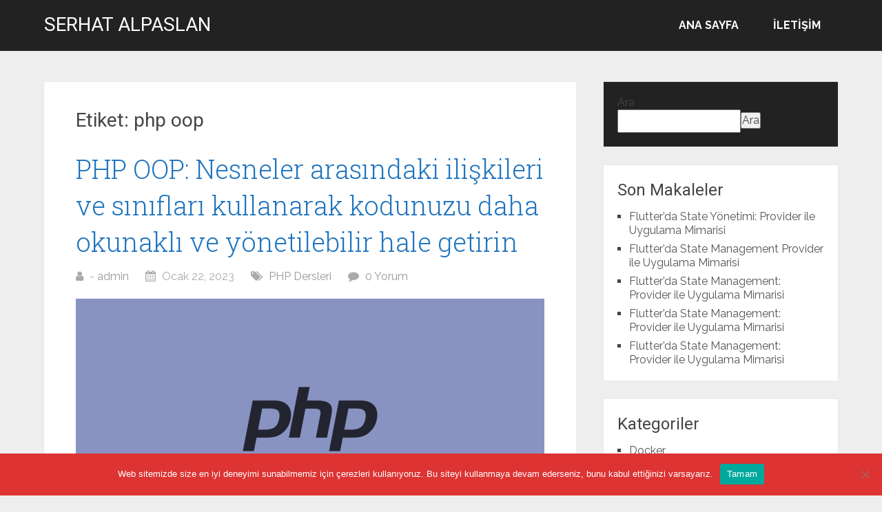

--- FILE ---
content_type: text/html; charset=UTF-8
request_url: https://serhatalpaslan.com/makale/tag/php-oop/
body_size: 14220
content:
<!DOCTYPE html><html lang="tr"><head itemscope="" itemtype="http://schema.org/WebSite"><meta charset="UTF-8"/>
<script>var __ezHttpConsent={setByCat:function(src,tagType,attributes,category,force,customSetScriptFn=null){var setScript=function(){if(force||window.ezTcfConsent[category]){if(typeof customSetScriptFn==='function'){customSetScriptFn();}else{var scriptElement=document.createElement(tagType);scriptElement.src=src;attributes.forEach(function(attr){for(var key in attr){if(attr.hasOwnProperty(key)){scriptElement.setAttribute(key,attr[key]);}}});var firstScript=document.getElementsByTagName(tagType)[0];firstScript.parentNode.insertBefore(scriptElement,firstScript);}}};if(force||(window.ezTcfConsent&&window.ezTcfConsent.loaded)){setScript();}else if(typeof getEzConsentData==="function"){getEzConsentData().then(function(ezTcfConsent){if(ezTcfConsent&&ezTcfConsent.loaded){setScript();}else{console.error("cannot get ez consent data");force=true;setScript();}});}else{force=true;setScript();console.error("getEzConsentData is not a function");}},};</script>
<script>var ezTcfConsent=window.ezTcfConsent?window.ezTcfConsent:{loaded:false,store_info:false,develop_and_improve_services:false,measure_ad_performance:false,measure_content_performance:false,select_basic_ads:false,create_ad_profile:false,select_personalized_ads:false,create_content_profile:false,select_personalized_content:false,understand_audiences:false,use_limited_data_to_select_content:false,};function getEzConsentData(){return new Promise(function(resolve){document.addEventListener("ezConsentEvent",function(event){var ezTcfConsent=event.detail.ezTcfConsent;resolve(ezTcfConsent);});});}</script>
<script>if(typeof _setEzCookies!=='function'){function _setEzCookies(ezConsentData){var cookies=window.ezCookieQueue;for(var i=0;i<cookies.length;i++){var cookie=cookies[i];if(ezConsentData&&ezConsentData.loaded&&ezConsentData[cookie.tcfCategory]){document.cookie=cookie.name+"="+cookie.value;}}}}
window.ezCookieQueue=window.ezCookieQueue||[];if(typeof addEzCookies!=='function'){function addEzCookies(arr){window.ezCookieQueue=[...window.ezCookieQueue,...arr];}}
addEzCookies([]);if(window.ezTcfConsent&&window.ezTcfConsent.loaded){_setEzCookies(window.ezTcfConsent);}else if(typeof getEzConsentData==="function"){getEzConsentData().then(function(ezTcfConsent){if(ezTcfConsent&&ezTcfConsent.loaded){_setEzCookies(window.ezTcfConsent);}else{console.error("cannot get ez consent data");_setEzCookies(window.ezTcfConsent);}});}else{console.error("getEzConsentData is not a function");_setEzCookies(window.ezTcfConsent);}</script>
<script data-ezscrex='false' data-cfasync='false' data-pagespeed-no-defer>var __ez=__ez||{};__ez.stms=Date.now();__ez.evt={};__ez.script={};__ez.ck=__ez.ck||{};__ez.template={};__ez.template.isOrig=true;window.__ezScriptHost="//www.ezojs.com";__ez.queue=__ez.queue||function(){var e=0,i=0,t=[],n=!1,o=[],r=[],s=!0,a=function(e,i,n,o,r,s,a){var l=arguments.length>7&&void 0!==arguments[7]?arguments[7]:window,d=this;this.name=e,this.funcName=i,this.parameters=null===n?null:w(n)?n:[n],this.isBlock=o,this.blockedBy=r,this.deleteWhenComplete=s,this.isError=!1,this.isComplete=!1,this.isInitialized=!1,this.proceedIfError=a,this.fWindow=l,this.isTimeDelay=!1,this.process=function(){f("... func = "+e),d.isInitialized=!0,d.isComplete=!0,f("... func.apply: "+e);var i=d.funcName.split("."),n=null,o=this.fWindow||window;i.length>3||(n=3===i.length?o[i[0]][i[1]][i[2]]:2===i.length?o[i[0]][i[1]]:o[d.funcName]),null!=n&&n.apply(null,this.parameters),!0===d.deleteWhenComplete&&delete t[e],!0===d.isBlock&&(f("----- F'D: "+d.name),m())}},l=function(e,i,t,n,o,r,s){var a=arguments.length>7&&void 0!==arguments[7]?arguments[7]:window,l=this;this.name=e,this.path=i,this.async=o,this.defer=r,this.isBlock=t,this.blockedBy=n,this.isInitialized=!1,this.isError=!1,this.isComplete=!1,this.proceedIfError=s,this.fWindow=a,this.isTimeDelay=!1,this.isPath=function(e){return"/"===e[0]&&"/"!==e[1]},this.getSrc=function(e){return void 0!==window.__ezScriptHost&&this.isPath(e)&&"banger.js"!==this.name?window.__ezScriptHost+e:e},this.process=function(){l.isInitialized=!0,f("... file = "+e);var i=this.fWindow?this.fWindow.document:document,t=i.createElement("script");t.src=this.getSrc(this.path),!0===o?t.async=!0:!0===r&&(t.defer=!0),t.onerror=function(){var e={url:window.location.href,name:l.name,path:l.path,user_agent:window.navigator.userAgent};"undefined"!=typeof _ezaq&&(e.pageview_id=_ezaq.page_view_id);var i=encodeURIComponent(JSON.stringify(e)),t=new XMLHttpRequest;t.open("GET","//g.ezoic.net/ezqlog?d="+i,!0),t.send(),f("----- ERR'D: "+l.name),l.isError=!0,!0===l.isBlock&&m()},t.onreadystatechange=t.onload=function(){var e=t.readyState;f("----- F'D: "+l.name),e&&!/loaded|complete/.test(e)||(l.isComplete=!0,!0===l.isBlock&&m())},i.getElementsByTagName("head")[0].appendChild(t)}},d=function(e,i){this.name=e,this.path="",this.async=!1,this.defer=!1,this.isBlock=!1,this.blockedBy=[],this.isInitialized=!0,this.isError=!1,this.isComplete=i,this.proceedIfError=!1,this.isTimeDelay=!1,this.process=function(){}};function c(e,i,n,s,a,d,c,u,f){var m=new l(e,i,n,s,a,d,c,f);!0===u?o[e]=m:r[e]=m,t[e]=m,h(m)}function h(e){!0!==u(e)&&0!=s&&e.process()}function u(e){if(!0===e.isTimeDelay&&!1===n)return f(e.name+" blocked = TIME DELAY!"),!0;if(w(e.blockedBy))for(var i=0;i<e.blockedBy.length;i++){var o=e.blockedBy[i];if(!1===t.hasOwnProperty(o))return f(e.name+" blocked = "+o),!0;if(!0===e.proceedIfError&&!0===t[o].isError)return!1;if(!1===t[o].isComplete)return f(e.name+" blocked = "+o),!0}return!1}function f(e){var i=window.location.href,t=new RegExp("[?&]ezq=([^&#]*)","i").exec(i);"1"===(t?t[1]:null)&&console.debug(e)}function m(){++e>200||(f("let's go"),p(o),p(r))}function p(e){for(var i in e)if(!1!==e.hasOwnProperty(i)){var t=e[i];!0===t.isComplete||u(t)||!0===t.isInitialized||!0===t.isError?!0===t.isError?f(t.name+": error"):!0===t.isComplete?f(t.name+": complete already"):!0===t.isInitialized&&f(t.name+": initialized already"):t.process()}}function w(e){return"[object Array]"==Object.prototype.toString.call(e)}return window.addEventListener("load",(function(){setTimeout((function(){n=!0,f("TDELAY -----"),m()}),5e3)}),!1),{addFile:c,addFileOnce:function(e,i,n,o,r,s,a,l,d){t[e]||c(e,i,n,o,r,s,a,l,d)},addDelayFile:function(e,i){var n=new l(e,i,!1,[],!1,!1,!0);n.isTimeDelay=!0,f(e+" ...  FILE! TDELAY"),r[e]=n,t[e]=n,h(n)},addFunc:function(e,n,s,l,d,c,u,f,m,p){!0===c&&(e=e+"_"+i++);var w=new a(e,n,s,l,d,u,f,p);!0===m?o[e]=w:r[e]=w,t[e]=w,h(w)},addDelayFunc:function(e,i,n){var o=new a(e,i,n,!1,[],!0,!0);o.isTimeDelay=!0,f(e+" ...  FUNCTION! TDELAY"),r[e]=o,t[e]=o,h(o)},items:t,processAll:m,setallowLoad:function(e){s=e},markLoaded:function(e){if(e&&0!==e.length){if(e in t){var i=t[e];!0===i.isComplete?f(i.name+" "+e+": error loaded duplicate"):(i.isComplete=!0,i.isInitialized=!0)}else t[e]=new d(e,!0);f("markLoaded dummyfile: "+t[e].name)}},logWhatsBlocked:function(){for(var e in t)!1!==t.hasOwnProperty(e)&&u(t[e])}}}();__ez.evt.add=function(e,t,n){e.addEventListener?e.addEventListener(t,n,!1):e.attachEvent?e.attachEvent("on"+t,n):e["on"+t]=n()},__ez.evt.remove=function(e,t,n){e.removeEventListener?e.removeEventListener(t,n,!1):e.detachEvent?e.detachEvent("on"+t,n):delete e["on"+t]};__ez.script.add=function(e){var t=document.createElement("script");t.src=e,t.async=!0,t.type="text/javascript",document.getElementsByTagName("head")[0].appendChild(t)};__ez.dot=__ez.dot||{};__ez.queue.addFileOnce('/detroitchicago/boise.js', '//go.ezodn.com/detroitchicago/boise.js?gcb=195-0&cb=5', true, [], true, false, true, false);__ez.queue.addFileOnce('/parsonsmaize/abilene.js', '//go.ezodn.com/parsonsmaize/abilene.js?gcb=195-0&cb=b20dfef28c', true, [], true, false, true, false);__ez.queue.addFileOnce('/parsonsmaize/mulvane.js', '//go.ezodn.com/parsonsmaize/mulvane.js?gcb=195-0&cb=e75e48eec0', true, ['/parsonsmaize/abilene.js'], true, false, true, false);__ez.queue.addFileOnce('/detroitchicago/birmingham.js', '//go.ezodn.com/detroitchicago/birmingham.js?gcb=195-0&cb=539c47377c', true, ['/parsonsmaize/abilene.js'], true, false, true, false);</script>
<script data-ezscrex="false" type="text/javascript" data-cfasync="false">window._ezaq = Object.assign({"ad_cache_level":0,"adpicker_placement_cnt":0,"ai_placeholder_cache_level":0,"ai_placeholder_placement_cnt":-1,"author":"admin","domain":"serhatalpaslan.com","domain_id":353861,"ezcache_level":0,"ezcache_skip_code":0,"has_bad_image":0,"has_bad_words":0,"is_sitespeed":0,"lt_cache_level":0,"response_size":48051,"response_size_orig":42192,"response_time_orig":0,"template_id":5,"url":"https://serhatalpaslan.com/makale/tag/php-oop/","word_count":0,"worst_bad_word_level":0}, typeof window._ezaq !== "undefined" ? window._ezaq : {});__ez.queue.markLoaded('ezaqBaseReady');</script>
<script type='text/javascript' data-ezscrex='false' data-cfasync='false'>
window.ezAnalyticsStatic = true;
window._ez_send_requests_through_ezoic = true;window.ezWp = true;
function analyticsAddScript(script) {
	var ezDynamic = document.createElement('script');
	ezDynamic.type = 'text/javascript';
	ezDynamic.innerHTML = script;
	document.head.appendChild(ezDynamic);
}
function getCookiesWithPrefix() {
    var allCookies = document.cookie.split(';');
    var cookiesWithPrefix = {};

    for (var i = 0; i < allCookies.length; i++) {
        var cookie = allCookies[i].trim();

        for (var j = 0; j < arguments.length; j++) {
            var prefix = arguments[j];
            if (cookie.indexOf(prefix) === 0) {
                var cookieParts = cookie.split('=');
                var cookieName = cookieParts[0];
                var cookieValue = cookieParts.slice(1).join('=');
                cookiesWithPrefix[cookieName] = decodeURIComponent(cookieValue);
                break; // Once matched, no need to check other prefixes
            }
        }
    }

    return cookiesWithPrefix;
}
function productAnalytics() {
	var d = {"dhh":"//go.ezodn.com","pr":[6],"omd5":"5bc972cedbaa42588b73661c3f3099ca","nar":"risk score"};
	d.u = _ezaq.url;
	d.p = _ezaq.page_view_id;
	d.v = _ezaq.visit_uuid;
	d.ab = _ezaq.ab_test_id;
	d.e = JSON.stringify(_ezaq);
	d.ref = document.referrer;
	d.c = getCookiesWithPrefix('active_template', 'ez', 'lp_');
	if(typeof ez_utmParams !== 'undefined') {
		d.utm = ez_utmParams;
	}

	var dataText = JSON.stringify(d);
	var xhr = new XMLHttpRequest();
	xhr.open('POST','//g.ezoic.net/ezais/analytics?cb=1', true);
	xhr.onload = function () {
		if (xhr.status!=200) {
            return;
		}

        if(document.readyState !== 'loading') {
            analyticsAddScript(xhr.response);
            return;
        }

        var eventFunc = function() {
            if(document.readyState === 'loading') {
                return;
            }
            document.removeEventListener('readystatechange', eventFunc, false);
            analyticsAddScript(xhr.response);
        };

        document.addEventListener('readystatechange', eventFunc, false);
	};
	xhr.setRequestHeader('Content-Type','text/plain');
	xhr.send(dataText);
}
__ez.queue.addFunc("productAnalytics", "productAnalytics", null, true, ['ezaqBaseReady'], false, false, false, true);
</script><base href="https://serhatalpaslan.com/makale/tag/php-oop/"/>
	
	<meta name="viewport" content="width=device-width, initial-scale=1"/>
	<link rel="profile" href="http://gmpg.org/xfn/11"/>
	<link rel="pingback" href="https://serhatalpaslan.com/xmlrpc.php"/>
	<meta name="robots" content="index, follow, max-image-preview:large, max-snippet:-1, max-video-preview:-1"/>

	<!-- This site is optimized with the Yoast SEO plugin v26.7 - https://yoast.com/wordpress/plugins/seo/ -->
	<title>php oop - Serhat ALPASLAN</title>
	<link rel="canonical" href="https://serhatalpaslan.com/makale/tag/php-oop/"/>
	<meta property="og:locale" content="tr_TR"/>
	<meta property="og:type" content="article"/>
	<meta property="og:title" content="php oop - Serhat ALPASLAN"/>
	<meta property="og:url" content="https://serhatalpaslan.com/makale/tag/php-oop/"/>
	<meta property="og:site_name" content="Serhat ALPASLAN"/>
	<meta name="twitter:card" content="summary_large_image"/>
	<script type="application/ld+json" class="yoast-schema-graph">{"@context":"https://schema.org","@graph":[{"@type":"CollectionPage","@id":"https://serhatalpaslan.com/makale/tag/php-oop/","url":"https://serhatalpaslan.com/makale/tag/php-oop/","name":"php oop - Serhat ALPASLAN","isPartOf":{"@id":"https://serhatalpaslan.com/#website"},"primaryImageOfPage":{"@id":"https://serhatalpaslan.com/makale/tag/php-oop/#primaryimage"},"image":{"@id":"https://serhatalpaslan.com/makale/tag/php-oop/#primaryimage"},"thumbnailUrl":"https://i0.wp.com/serhatalpaslan.com/wp-content/uploads/2021/08/PHP.png?fit=1460%2C730&ssl=1","breadcrumb":{"@id":"https://serhatalpaslan.com/makale/tag/php-oop/#breadcrumb"},"inLanguage":"tr"},{"@type":"ImageObject","inLanguage":"tr","@id":"https://serhatalpaslan.com/makale/tag/php-oop/#primaryimage","url":"https://i0.wp.com/serhatalpaslan.com/wp-content/uploads/2021/08/PHP.png?fit=1460%2C730&ssl=1","contentUrl":"https://i0.wp.com/serhatalpaslan.com/wp-content/uploads/2021/08/PHP.png?fit=1460%2C730&ssl=1","width":1460,"height":730,"caption":"PHP"},{"@type":"BreadcrumbList","@id":"https://serhatalpaslan.com/makale/tag/php-oop/#breadcrumb","itemListElement":[{"@type":"ListItem","position":1,"name":"Anasayfa","item":"https://serhatalpaslan.com/"},{"@type":"ListItem","position":2,"name":"php oop"}]},{"@type":"WebSite","@id":"https://serhatalpaslan.com/#website","url":"https://serhatalpaslan.com/","name":"Serhat ALPASLAN","description":"Javascript | NodeJs | Php | Git Dersleri için örnekler ve detaylı anlatımlar","publisher":{"@id":"https://serhatalpaslan.com/#/schema/person/cb7ddf009778c6ca0d9460d4a5bc3067"},"potentialAction":[{"@type":"SearchAction","target":{"@type":"EntryPoint","urlTemplate":"https://serhatalpaslan.com/?s={search_term_string}"},"query-input":{"@type":"PropertyValueSpecification","valueRequired":true,"valueName":"search_term_string"}}],"inLanguage":"tr"},{"@type":["Person","Organization"],"@id":"https://serhatalpaslan.com/#/schema/person/cb7ddf009778c6ca0d9460d4a5bc3067","name":"admin","image":{"@type":"ImageObject","inLanguage":"tr","@id":"https://serhatalpaslan.com/#/schema/person/image/","url":"https://secure.gravatar.com/avatar/ab2b507ce6be9348c7a2092cd44b9182fba25c75eae91b9c55a9e9ebe7257c3b?s=96&d=wavatar&r=g","contentUrl":"https://secure.gravatar.com/avatar/ab2b507ce6be9348c7a2092cd44b9182fba25c75eae91b9c55a9e9ebe7257c3b?s=96&d=wavatar&r=g","caption":"admin"},"logo":{"@id":"https://serhatalpaslan.com/#/schema/person/image/"},"sameAs":["https://serhatalpaslan.com"]}]}</script>
	<!-- / Yoast SEO plugin. -->


<link rel="dns-prefetch" href="//stats.wp.com"/>
<link rel="dns-prefetch" href="//fonts.googleapis.com"/>
<link rel="preconnect" href="//i0.wp.com"/>
<link rel="preconnect" href="//c0.wp.com"/>
<!-- serhatalpaslan.com is managing ads with Advanced Ads 2.0.16 – https://wpadvancedads.com/ --><script id="serha-ready">
			window.advanced_ads_ready=function(e,a){a=a||"complete";var d=function(e){return"interactive"===a?"loading"!==e:"complete"===e};d(document.readyState)?e():document.addEventListener("readystatechange",(function(a){d(a.target.readyState)&&e()}),{once:"interactive"===a})},window.advanced_ads_ready_queue=window.advanced_ads_ready_queue||[];		</script>
		<style id="wp-img-auto-sizes-contain-inline-css" type="text/css">
img:is([sizes=auto i],[sizes^="auto," i]){contain-intrinsic-size:3000px 1500px}
/*# sourceURL=wp-img-auto-sizes-contain-inline-css */
</style>
<style id="wp-emoji-styles-inline-css" type="text/css">

	img.wp-smiley, img.emoji {
		display: inline !important;
		border: none !important;
		box-shadow: none !important;
		height: 1em !important;
		width: 1em !important;
		margin: 0 0.07em !important;
		vertical-align: -0.1em !important;
		background: none !important;
		padding: 0 !important;
	}
/*# sourceURL=wp-emoji-styles-inline-css */
</style>
<style id="wp-block-library-inline-css" type="text/css">
:root{--wp-block-synced-color:#7a00df;--wp-block-synced-color--rgb:122,0,223;--wp-bound-block-color:var(--wp-block-synced-color);--wp-editor-canvas-background:#ddd;--wp-admin-theme-color:#007cba;--wp-admin-theme-color--rgb:0,124,186;--wp-admin-theme-color-darker-10:#006ba1;--wp-admin-theme-color-darker-10--rgb:0,107,160.5;--wp-admin-theme-color-darker-20:#005a87;--wp-admin-theme-color-darker-20--rgb:0,90,135;--wp-admin-border-width-focus:2px}@media (min-resolution:192dpi){:root{--wp-admin-border-width-focus:1.5px}}.wp-element-button{cursor:pointer}:root .has-very-light-gray-background-color{background-color:#eee}:root .has-very-dark-gray-background-color{background-color:#313131}:root .has-very-light-gray-color{color:#eee}:root .has-very-dark-gray-color{color:#313131}:root .has-vivid-green-cyan-to-vivid-cyan-blue-gradient-background{background:linear-gradient(135deg,#00d084,#0693e3)}:root .has-purple-crush-gradient-background{background:linear-gradient(135deg,#34e2e4,#4721fb 50%,#ab1dfe)}:root .has-hazy-dawn-gradient-background{background:linear-gradient(135deg,#faaca8,#dad0ec)}:root .has-subdued-olive-gradient-background{background:linear-gradient(135deg,#fafae1,#67a671)}:root .has-atomic-cream-gradient-background{background:linear-gradient(135deg,#fdd79a,#004a59)}:root .has-nightshade-gradient-background{background:linear-gradient(135deg,#330968,#31cdcf)}:root .has-midnight-gradient-background{background:linear-gradient(135deg,#020381,#2874fc)}:root{--wp--preset--font-size--normal:16px;--wp--preset--font-size--huge:42px}.has-regular-font-size{font-size:1em}.has-larger-font-size{font-size:2.625em}.has-normal-font-size{font-size:var(--wp--preset--font-size--normal)}.has-huge-font-size{font-size:var(--wp--preset--font-size--huge)}.has-text-align-center{text-align:center}.has-text-align-left{text-align:left}.has-text-align-right{text-align:right}.has-fit-text{white-space:nowrap!important}#end-resizable-editor-section{display:none}.aligncenter{clear:both}.items-justified-left{justify-content:flex-start}.items-justified-center{justify-content:center}.items-justified-right{justify-content:flex-end}.items-justified-space-between{justify-content:space-between}.screen-reader-text{border:0;clip-path:inset(50%);height:1px;margin:-1px;overflow:hidden;padding:0;position:absolute;width:1px;word-wrap:normal!important}.screen-reader-text:focus{background-color:#ddd;clip-path:none;color:#444;display:block;font-size:1em;height:auto;left:5px;line-height:normal;padding:15px 23px 14px;text-decoration:none;top:5px;width:auto;z-index:100000}html :where(.has-border-color){border-style:solid}html :where([style*=border-top-color]){border-top-style:solid}html :where([style*=border-right-color]){border-right-style:solid}html :where([style*=border-bottom-color]){border-bottom-style:solid}html :where([style*=border-left-color]){border-left-style:solid}html :where([style*=border-width]){border-style:solid}html :where([style*=border-top-width]){border-top-style:solid}html :where([style*=border-right-width]){border-right-style:solid}html :where([style*=border-bottom-width]){border-bottom-style:solid}html :where([style*=border-left-width]){border-left-style:solid}html :where(img[class*=wp-image-]){height:auto;max-width:100%}:where(figure){margin:0 0 1em}html :where(.is-position-sticky){--wp-admin--admin-bar--position-offset:var(--wp-admin--admin-bar--height,0px)}@media screen and (max-width:600px){html :where(.is-position-sticky){--wp-admin--admin-bar--position-offset:0px}}
/*wp_block_styles_on_demand_placeholder:6969f25bdd2f2*/
/*# sourceURL=wp-block-library-inline-css */
</style>
<style id="classic-theme-styles-inline-css" type="text/css">
/*! This file is auto-generated */
.wp-block-button__link{color:#fff;background-color:#32373c;border-radius:9999px;box-shadow:none;text-decoration:none;padding:calc(.667em + 2px) calc(1.333em + 2px);font-size:1.125em}.wp-block-file__button{background:#32373c;color:#fff;text-decoration:none}
/*# sourceURL=/wp-includes/css/classic-themes.min.css */
</style>
<link rel="stylesheet" id="cookie-notice-front-css" href="https://serhatalpaslan.com/wp-content/plugins/cookie-notice/css/front.min.css?ver=2.5.11" type="text/css" media="all"/>
<link rel="stylesheet" id="codemirror-css" href="https://serhatalpaslan.com/wp-content/plugins/wp-codemirror-block/vendor/codemirror/lib/codemirror.min.css?ver=5.40.5" type="text/css" media="all"/>
<link rel="stylesheet" id="megamenu-css" href="https://serhatalpaslan.com/wp-content/uploads/maxmegamenu/style.css?ver=4e8886" type="text/css" media="all"/>
<link rel="stylesheet" id="dashicons-css" href="https://c0.wp.com/c/6.9/wp-includes/css/dashicons.min.css" type="text/css" media="all"/>
<link rel="stylesheet" id="schema-lite-style-css" href="https://serhatalpaslan.com/wp-content/themes/schema-lite/style.css?ver=6.9" type="text/css" media="all"/>
<style id="schema-lite-style-inline-css" type="text/css">

		#site-header, #navigation.mobile-menu-wrapper { background-image: url(''); }
		.primary-navigation #navigation li:hover > a, #tabber .inside li .meta b,footer .widget li a:hover,.fn a,.reply a,#tabber .inside li div.info .entry-title a:hover, #navigation ul ul a:hover,.single_post a:not(.wp-block-button__link), a:hover, .sidebar.c-4-12 .textwidget a, #site-footer .textwidget a, #commentform a, #tabber .inside li a, .copyrights a:hover, a, .sidebar.c-4-12 a:hover, .top a:hover, footer .tagcloud a:hover, .title a, .related-posts .post:hover .title { color: #1e73be; }

		#navigation ul li.current-menu-item a { color: #1e73be!important; }

		.nav-previous a:hover, .nav-next a:hover, #commentform input#submit, #searchform input[type='submit'], .home_menu_item, .currenttext, .pagination a:hover, .mts-subscribe input[type='submit'], .pagination .current, .woocommerce nav.woocommerce-pagination ul li a:focus, .woocommerce nav.woocommerce-pagination ul li a:hover, .woocommerce nav.woocommerce-pagination ul li span.current, .woocommerce-product-search input[type='submit'], .woocommerce a.button, .woocommerce-page a.button, .woocommerce button.button, .woocommerce-page button.button, .woocommerce input.button, .woocommerce-page input.button, .woocommerce #respond input#submit, .woocommerce-page #respond input#submit, .woocommerce #content input.button, .woocommerce-page #content input.button, .featured-thumbnail .latestPost-review-wrapper.wp-review-show-total, .tagcloud a, .woocommerce nav.woocommerce-pagination ul li span.current, .woocommerce-page nav.woocommerce-pagination ul li span.current, .woocommerce #content nav.woocommerce-pagination ul li span.current, .woocommerce-page #content nav.woocommerce-pagination ul li span.current, .woocommerce nav.woocommerce-pagination ul li a:hover, .woocommerce-page nav.woocommerce-pagination ul li a:hover, .woocommerce #content nav.woocommerce-pagination ul li a:hover, .woocommerce-page #content nav.woocommerce-pagination ul li a:hover, #searchform input[type='submit'], .woocommerce-product-search input[type='submit'] { background-color: #1e73be; }

		.woocommerce nav.woocommerce-pagination ul li span.current, .woocommerce-page nav.woocommerce-pagination ul li span.current, .woocommerce #content nav.woocommerce-pagination ul li span.current, .woocommerce-page #content nav.woocommerce-pagination ul li span.current, .woocommerce nav.woocommerce-pagination ul li a:hover, .woocommerce-page nav.woocommerce-pagination ul li a:hover, .woocommerce #content nav.woocommerce-pagination ul li a:hover, .woocommerce-page #content nav.woocommerce-pagination ul li a:hover, .woocommerce nav.woocommerce-pagination ul li a:focus, .woocommerce-page nav.woocommerce-pagination ul li a:focus, .woocommerce #content nav.woocommerce-pagination ul li a:focus, .woocommerce-page #content nav.woocommerce-pagination ul li a:focus, .pagination .current, .tagcloud a { border-color: #1e73be; }
		.corner { border-color: transparent transparent #1e73be transparent;}

		footer, #commentform input#submit:hover, .featured-thumbnail .latestPost-review-wrapper { background-color: #222222; }
			
/*# sourceURL=schema-lite-style-inline-css */
</style>
<link rel="stylesheet" id="schema-lite-fonts-css" href="https://fonts.googleapis.com/css?family=Roboto%20Slab%3A300%2C400%7CRaleway%3A400%2C500%2C700&amp;subset=latin-ext" type="text/css" media="all"/>
<script type="text/javascript" id="cookie-notice-front-js-before">
/* <![CDATA[ */
var cnArgs = {"ajaxUrl":"https:\/\/serhatalpaslan.com\/wp-admin\/admin-ajax.php","nonce":"6a479fc34a","hideEffect":"fade","position":"bottom","onScroll":false,"onScrollOffset":100,"onClick":false,"cookieName":"cookie_notice_accepted","cookieTime":2592000,"cookieTimeRejected":2592000,"globalCookie":false,"redirection":false,"cache":false,"revokeCookies":false,"revokeCookiesOpt":"automatic"};

//# sourceURL=cookie-notice-front-js-before
/* ]]> */
</script>
<script type="text/javascript" src="https://serhatalpaslan.com/wp-content/plugins/cookie-notice/js/front.min.js?ver=2.5.11" id="cookie-notice-front-js"></script>
<script type="text/javascript" src="https://c0.wp.com/c/6.9/wp-includes/js/jquery/jquery.min.js" id="jquery-core-js"></script>
<script type="text/javascript" src="https://c0.wp.com/c/6.9/wp-includes/js/jquery/jquery-migrate.min.js" id="jquery-migrate-js"></script>
<script type="text/javascript" src="https://serhatalpaslan.com/wp-content/themes/schema-lite/js/customscripts.js?ver=6.9" id="schema-lite-customscripts-js"></script>
<link rel="https://api.w.org/" href="https://serhatalpaslan.com/wp-json/"/><link rel="alternate" title="JSON" type="application/json" href="https://serhatalpaslan.com/wp-json/wp/v2/tags/1380"/>	<link rel="preconnect" href="https://fonts.googleapis.com"/>
	<link rel="preconnect" href="https://fonts.gstatic.com"/>
	<link href="https://fonts.googleapis.com/css2?display=swap&amp;family=Roboto" rel="stylesheet"/>	<style>img#wpstats{display:none}</style>
				<style type="text/css">
					.site-title a,
			.site-description, #navigation a {
				color: #ffffff;
			}
				</style>
		<style type="text/css" id="custom-background-css">
body.custom-background { background-color: #eeeeee; }
</style>
	<script async="" src="https://pagead2.googlesyndication.com/pagead/js/adsbygoogle.js?client=ca-pub-1687207789544095" crossorigin="anonymous"></script><link rel="icon" href="https://i0.wp.com/serhatalpaslan.com/wp-content/uploads/2021/08/cropped-fav.png?fit=32%2C32&amp;ssl=1" sizes="32x32"/>
<link rel="icon" href="https://i0.wp.com/serhatalpaslan.com/wp-content/uploads/2021/08/cropped-fav.png?fit=192%2C192&amp;ssl=1" sizes="192x192"/>
<link rel="apple-touch-icon" href="https://i0.wp.com/serhatalpaslan.com/wp-content/uploads/2021/08/cropped-fav.png?fit=180%2C180&amp;ssl=1"/>
<meta name="msapplication-TileImage" content="https://i0.wp.com/serhatalpaslan.com/wp-content/uploads/2021/08/cropped-fav.png?fit=270%2C270&amp;ssl=1"/>
	<style id="egf-frontend-styles" type="text/css">
		p {color: #000000;font-family: 'Roboto', sans-serif;font-style: normal;} h1 {font-family: 'Roboto', sans-serif;font-style: normal;font-weight: 400;} h2 {font-family: 'Roboto', sans-serif;font-style: normal;font-weight: 400;} h3 {font-family: 'Roboto', sans-serif;font-style: normal;font-weight: 400;} h4 {font-family: 'Roboto', sans-serif;font-style: normal;font-weight: 400;} h5 {font-family: 'Roboto', sans-serif;font-style: normal;font-weight: 400;} h6 {font-family: 'Roboto', sans-serif;font-style: normal;font-weight: 400;} 	</style>
	<style type="text/css">/** Mega Menu CSS: fs **/</style>
<script type='text/javascript'>
var ezoTemplate = 'orig_site';
var ezouid = '1';
var ezoFormfactor = '1';
</script><script data-ezscrex="false" type='text/javascript'>
var soc_app_id = '0';
var did = 353861;
var ezdomain = 'serhatalpaslan.com';
var ezoicSearchable = 1;
</script></head>

<body class="archive tag tag-php-oop tag-1380 custom-background wp-embed-responsive wp-theme-schema-lite boxed cslayout cookies-not-set hfeed aa-prefix-serha-" itemscope="" itemtype="http://schema.org/WebPage">
	<div class="main-container">
		<a class="skip-link screen-reader-text" href="#content">Skip to content</a>
					<div class="top-navigation">
				<div class="container clear">
					<nav id="navigation" class="top-navigation" role="navigation" itemscope="" itemtype="http://schema.org/SiteNavigationElement">
											</nav><!-- #site-navigation -->
				</div>
			</div>
			<header id="site-header" role="banner" itemscope="" itemtype="http://schema.org/WPHeader">
									<div class="container clear">
						<div class="site-branding">
																								<h2 id="logo" class="site-title" itemprop="headline">
										<a href="https://serhatalpaslan.com">Serhat ALPASLAN</a>
									</h2><!-- END #logo -->
																					</div><!-- .site-branding -->

						<div class="primary-navigation" itemscope="" itemtype="http://schema.org/SiteNavigationElement">
							<a href="#" id="pull" class="toggle-mobile-menu">Menu</a>
							<nav id="navigation" class="primary-navigation mobile-menu-wrapper" role="navigation">
								<ul id="menu-topmenu" class="menu clearfix"><li id="menu-item-96" class="menu-item menu-item-type-custom menu-item-object-custom menu-item-home menu-item-96"><a href="https://serhatalpaslan.com">Ana Sayfa</a></li>
<li id="menu-item-100" class="menu-item menu-item-type-post_type menu-item-object-page menu-item-100"><a href="https://serhatalpaslan.com/contact/">İletişim</a></li>
</ul>							</nav><!-- #site-navigation -->
						</div>
					</div>
								</header><!-- #masthead -->
			
<div id="page" class="home-page clear">
	<div id="content" class="article">
					<h1 class="postsby">
				<span>Etiket: <span>php oop</span></span>
			</h1>
					<article class="post excerpt">
			<header>
				<h2 class="title">
					<a href="https://serhatalpaslan.com/makale/884/php-oop-ve-class-yapisi/" title="PHP OOP: Nesneler arasındaki ilişkileri ve sınıfları kullanarak kodunuzu daha okunaklı ve yönetilebilir hale getirin" rel="bookmark">PHP OOP: Nesneler arasındaki ilişkileri ve sınıfları kullanarak kodunuzu daha okunaklı ve yönetilebilir hale getirin</a>
				</h2>
				<div class="post-info">
					<span class="theauthor"><i class="schema-lite-icon icon-user"></i> - <a href="https://serhatalpaslan.com/makale/author/salpaslan/" title="admin tarafından yazılan yazılar" rel="author">admin</a></span>
					<span class="posted-on entry-date date updated"><i class="schema-lite-icon icon-calendar"></i> Ocak 22, 2023</span>
					<span class="featured-cat"><i class="schema-lite-icon icon-tags"></i> <a href="https://serhatalpaslan.com/makale/category/php-dersleri/" rel="category tag">PHP Dersleri</a></span>
					<span class="thecomment"><i class="schema-lite-icon icon-comment"></i> <a href="https://serhatalpaslan.com/makale/884/php-oop-ve-class-yapisi/#respond">0 Yorum</a></span>
				</div>
			</header><!--.header-->
								<a href="https://serhatalpaslan.com/makale/884/php-oop-ve-class-yapisi/" title="PHP OOP: Nesneler arasındaki ilişkileri ve sınıfları kullanarak kodunuzu daha okunaklı ve yönetilebilir hale getirin" id="featured-thumbnail">
						<div class="featured-thumbnail">
							<img width="680" height="350" src="https://i0.wp.com/serhatalpaslan.com/wp-content/uploads/2021/08/PHP.png?resize=680%2C350&amp;ssl=1" class="attachment-schema-lite-featured size-schema-lite-featured wp-post-image" alt="PHP" title="" decoding="async" fetchpriority="high" srcset="https://i0.wp.com/serhatalpaslan.com/wp-content/uploads/2021/08/PHP.png?resize=680%2C350&amp;ssl=1 680w, https://i0.wp.com/serhatalpaslan.com/wp-content/uploads/2021/08/PHP.png?zoom=2&amp;resize=680%2C350&amp;ssl=1 1360w" sizes="(max-width: 680px) 100vw, 680px"/>						</div>
					</a>
								<div class="post-content">
					PHP OOP: Nesneler Arasındaki İlişkileri ve Sınıfları Kullanarak Kodunuzu Daha Okunaklı ve Yönetilebilir Hale Getirin ! OOP (Object Oriented Programming) adı verilen programlama yöntemi, nesneler arasındaki ilişkileri ve bu nesnelerin kapsayıcı olarak kullanıldığı sınıfları kullanarak programlama yapmayı amaçlar. PHP’de OOP, programları...				</div>
						<div class="readMore">
			<a href="https://serhatalpaslan.com/makale/884/php-oop-ve-class-yapisi/" title="PHP OOP: Nesneler arasındaki ilişkileri ve sınıfları kullanarak kodunuzu daha okunaklı ve yönetilebilir hale getirin">
				[Devamını oku...]			</a>
		</div>
				</article>
				<nav class="navigation posts-navigation" role="navigation">
			<!--Start Pagination-->
					</nav><!--End Pagination-->
			</div>
	
	<aside class="sidebar c-4-12">
		<div id="sidebars" class="sidebar">
			<div class="sidebar_list">
				<div id="block-11" class="widget widget_block widget_search"><form role="search" method="get" action="https://serhatalpaslan.com/" class="wp-block-search__button-outside wp-block-search__text-button wp-block-search"><label class="wp-block-search__label" for="wp-block-search__input-1">Ara</label><div class="wp-block-search__inside-wrapper"><input class="wp-block-search__input" id="wp-block-search__input-1" placeholder="" value="" type="search" name="s" required=""/><button aria-label="Ara" class="wp-block-search__button wp-element-button" type="submit">Ara</button></div></form></div><div id="block-3" class="widget widget_block">
<div class="wp-block-group"><div class="wp-block-group__inner-container is-layout-flow wp-block-group-is-layout-flow">
<h2 class="wp-block-heading">Son Makaleler</h2>


<ul class="wp-block-latest-posts__list wp-block-latest-posts"><li><a class="wp-block-latest-posts__post-title" href="https://serhatalpaslan.com/makale/3103/flutterda-state-yonetimi-provider-ile-uygulama-mimarisi/">Flutter’da State Yönetimi: Provider ile Uygulama Mimarisi</a></li>
<li><a class="wp-block-latest-posts__post-title" href="https://serhatalpaslan.com/makale/3100/flutterda-state-management-provider-ile-uygulama-mimarisi-8/">Flutter’da State Management Provider ile Uygulama Mimarisi</a></li>
<li><a class="wp-block-latest-posts__post-title" href="https://serhatalpaslan.com/makale/3099/flutterda-state-management-provider-ile-uygulama-mimarisi-7/">Flutter’da State Management: Provider ile Uygulama Mimarisi</a></li>
<li><a class="wp-block-latest-posts__post-title" href="https://serhatalpaslan.com/makale/3098/flutterda-state-management-provider-ile-uygulama-mimarisi-6/">Flutter’da State Management: Provider ile Uygulama Mimarisi</a></li>
<li><a class="wp-block-latest-posts__post-title" href="https://serhatalpaslan.com/makale/3097/flutterda-state-management-provider-ile-uygulama-mimarisi-5/">Flutter’da State Management: Provider ile Uygulama Mimarisi</a></li>
</ul></div></div>
</div><div id="block-6" class="widget widget_block">
<div class="wp-block-group"><div class="wp-block-group__inner-container is-layout-flow wp-block-group-is-layout-flow">
<h2 class="wp-block-heading">Kategoriler</h2>


<ul class="wp-block-categories-list wp-block-categories">	<li class="cat-item cat-item-66"><a href="https://serhatalpaslan.com/makale/category/docker/">Docker</a>
</li>
	<li class="cat-item cat-item-3"><a href="https://serhatalpaslan.com/makale/category/git-kullanimi-ve-komutlari/">Git Kullanımı ve Komutları</a>
</li>
	<li class="cat-item cat-item-1"><a href="https://serhatalpaslan.com/makale/category/javascript-dersleri/">Javascript Dersleri</a>
</li>
	<li class="cat-item cat-item-1830"><a href="https://serhatalpaslan.com/makale/category/mongodb/">MongoDB</a>
</li>
	<li class="cat-item cat-item-63"><a href="https://serhatalpaslan.com/makale/category/mysql-mariadb/">MySQL &amp; MariaDB</a>
</li>
	<li class="cat-item cat-item-1917"><a href="https://serhatalpaslan.com/makale/category/nosql/">NoSql</a>
</li>
	<li class="cat-item cat-item-2"><a href="https://serhatalpaslan.com/makale/category/php-dersleri/">PHP Dersleri</a>
</li>
</ul></div></div>
</div><div id="block-9" class="widget widget_block">
<div class="wp-block-group"><div class="wp-block-group__inner-container is-layout-flow wp-block-group-is-layout-flow"><p class="wp-block-tag-cloud"><a href="https://serhatalpaslan.com/makale/tag/docker/" class="tag-cloud-link tag-link-1754 tag-link-position-1" style="font-size: 10.507462686567pt;" aria-label="Docker (3 öge)">Docker</a>
<a href="https://serhatalpaslan.com/makale/tag/docker-compose/" class="tag-cloud-link tag-link-1738 tag-link-position-2" style="font-size: 8pt;" aria-label="docker compose (2 öge)">docker compose</a>
<a href="https://serhatalpaslan.com/makale/tag/git-commit/" class="tag-cloud-link tag-link-87 tag-link-position-3" style="font-size: 10.507462686567pt;" aria-label="git commit (3 öge)">git commit</a>
<a href="https://serhatalpaslan.com/makale/tag/git-dersleri/" class="tag-cloud-link tag-link-77 tag-link-position-4" style="font-size: 14.268656716418pt;" aria-label="git dersleri (5 öge)">git dersleri</a>
<a href="https://serhatalpaslan.com/makale/tag/git-hub/" class="tag-cloud-link tag-link-73 tag-link-position-5" style="font-size: 12.597014925373pt;" aria-label="git hub (4 öge)">git hub</a>
<a href="https://serhatalpaslan.com/makale/tag/github/" class="tag-cloud-link tag-link-74 tag-link-position-6" style="font-size: 10.507462686567pt;" aria-label="github (3 öge)">github</a>
<a href="https://serhatalpaslan.com/makale/tag/github-nasil-kullanilir/" class="tag-cloud-link tag-link-81 tag-link-position-7" style="font-size: 12.597014925373pt;" aria-label="github nasıl kullanılır (4 öge)">github nasıl kullanılır</a>
<a href="https://serhatalpaslan.com/makale/tag/git-komutlari/" class="tag-cloud-link tag-link-78 tag-link-position-8" style="font-size: 14.268656716418pt;" aria-label="git komutları (5 öge)">git komutları</a>
<a href="https://serhatalpaslan.com/makale/tag/git-kullanimi/" class="tag-cloud-link tag-link-161 tag-link-position-9" style="font-size: 12.597014925373pt;" aria-label="git kullanımı (4 öge)">git kullanımı</a>
<a href="https://serhatalpaslan.com/makale/tag/javascript/" class="tag-cloud-link tag-link-11 tag-link-position-10" style="font-size: 22pt;" aria-label="javascript (13 öge)">javascript</a>
<a href="https://serhatalpaslan.com/makale/tag/javascript-array/" class="tag-cloud-link tag-link-17 tag-link-position-11" style="font-size: 12.597014925373pt;" aria-label="javascript array (4 öge)">javascript array</a>
<a href="https://serhatalpaslan.com/makale/tag/javascript-dersi/" class="tag-cloud-link tag-link-207 tag-link-position-12" style="font-size: 10.507462686567pt;" aria-label="javascript dersi (3 öge)">javascript dersi</a>
<a href="https://serhatalpaslan.com/makale/tag/javascript-dersleri/" class="tag-cloud-link tag-link-16 tag-link-position-13" style="font-size: 16.776119402985pt;" aria-label="javascript dersleri (7 öge)">javascript dersleri</a>
<a href="https://serhatalpaslan.com/makale/tag/javascript-download/" class="tag-cloud-link tag-link-18 tag-link-position-14" style="font-size: 10.507462686567pt;" aria-label="javascript download (3 öge)">javascript download</a>
<a href="https://serhatalpaslan.com/makale/tag/javascript-foreach/" class="tag-cloud-link tag-link-14 tag-link-position-15" style="font-size: 17.820895522388pt;" aria-label="javascript foreach (8 öge)">javascript foreach</a>
<a href="https://serhatalpaslan.com/makale/tag/javascript-foreach-break/" class="tag-cloud-link tag-link-39 tag-link-position-16" style="font-size: 10.507462686567pt;" aria-label="javascript foreach break (3 öge)">javascript foreach break</a>
<a href="https://serhatalpaslan.com/makale/tag/javascript-foreach-dongusu/" class="tag-cloud-link tag-link-15 tag-link-position-17" style="font-size: 14.268656716418pt;" aria-label="javascript foreach döngüsü (5 öge)">javascript foreach döngüsü</a>
<a href="https://serhatalpaslan.com/makale/tag/javascript-foreach-kullanimi/" class="tag-cloud-link tag-link-37 tag-link-position-18" style="font-size: 14.268656716418pt;" aria-label="javascript foreach kullanımı (5 öge)">javascript foreach kullanımı</a>
<a href="https://serhatalpaslan.com/makale/tag/javascript-foreach-loop/" class="tag-cloud-link tag-link-38 tag-link-position-19" style="font-size: 10.507462686567pt;" aria-label="javascript foreach loop (3 öge)">javascript foreach loop</a>
<a href="https://serhatalpaslan.com/makale/tag/javascript-ile-neler-yapilabilir/" class="tag-cloud-link tag-link-20 tag-link-position-20" style="font-size: 17.820895522388pt;" aria-label="javascript ile neler yapılabilir (8 öge)">javascript ile neler yapılabilir</a>
<a href="https://serhatalpaslan.com/makale/tag/javascript-indir/" class="tag-cloud-link tag-link-13 tag-link-position-21" style="font-size: 12.597014925373pt;" aria-label="javascript indir (4 öge)">javascript indir</a>
<a href="https://serhatalpaslan.com/makale/tag/javascript-kodlari/" class="tag-cloud-link tag-link-19 tag-link-position-22" style="font-size: 15.731343283582pt;" aria-label="javascript kodları (6 öge)">javascript kodları</a>
<a href="https://serhatalpaslan.com/makale/tag/javascript-nedir/" class="tag-cloud-link tag-link-12 tag-link-position-23" style="font-size: 14.268656716418pt;" aria-label="javascript nedir (5 öge)">javascript nedir</a>
<a href="https://serhatalpaslan.com/makale/tag/javascript-ogrenmek/" class="tag-cloud-link tag-link-22 tag-link-position-24" style="font-size: 12.597014925373pt;" aria-label="javascript öğrenmek (4 öge)">javascript öğrenmek</a>
<a href="https://serhatalpaslan.com/makale/tag/js/" class="tag-cloud-link tag-link-1896 tag-link-position-25" style="font-size: 8pt;" aria-label="js (2 öge)">js</a>
<a href="https://serhatalpaslan.com/makale/tag/kubernetes/" class="tag-cloud-link tag-link-1726 tag-link-position-26" style="font-size: 8pt;" aria-label="kubernetes (2 öge)">kubernetes</a>
<a href="https://serhatalpaslan.com/makale/tag/kubernetes-api/" class="tag-cloud-link tag-link-1771 tag-link-position-27" style="font-size: 8pt;" aria-label="Kubernetes API (2 öge)">Kubernetes API</a>
<a href="https://serhatalpaslan.com/makale/tag/kubernetes-nedir/" class="tag-cloud-link tag-link-1725 tag-link-position-28" style="font-size: 8pt;" aria-label="kubernetes nedir (2 öge)">kubernetes nedir</a>
<a href="https://serhatalpaslan.com/makale/tag/mongodb/" class="tag-cloud-link tag-link-1831 tag-link-position-29" style="font-size: 10.507462686567pt;" aria-label="mongodb (3 öge)">mongodb</a>
<a href="https://serhatalpaslan.com/makale/tag/mongodb-javascript/" class="tag-cloud-link tag-link-1902 tag-link-position-30" style="font-size: 8pt;" aria-label="mongodb javascript (2 öge)">mongodb javascript</a>
<a href="https://serhatalpaslan.com/makale/tag/mongodb-kurulum/" class="tag-cloud-link tag-link-1839 tag-link-position-31" style="font-size: 8pt;" aria-label="mongodb kurulum (2 öge)">mongodb kurulum</a>
<a href="https://serhatalpaslan.com/makale/tag/nosql/" class="tag-cloud-link tag-link-1845 tag-link-position-32" style="font-size: 10.507462686567pt;" aria-label="nosql (3 öge)">nosql</a>
<a href="https://serhatalpaslan.com/makale/tag/php/" class="tag-cloud-link tag-link-4 tag-link-position-33" style="font-size: 14.268656716418pt;" aria-label="php (5 öge)">php</a>
<a href="https://serhatalpaslan.com/makale/tag/php-array/" class="tag-cloud-link tag-link-534 tag-link-position-34" style="font-size: 10.507462686567pt;" aria-label="php array (3 öge)">php array</a>
<a href="https://serhatalpaslan.com/makale/tag/php-ders/" class="tag-cloud-link tag-link-453 tag-link-position-35" style="font-size: 10.507462686567pt;" aria-label="php ders (3 öge)">php ders</a>
<a href="https://serhatalpaslan.com/makale/tag/php-dersleri/" class="tag-cloud-link tag-link-5 tag-link-position-36" style="font-size: 15.731343283582pt;" aria-label="php dersleri (6 öge)">php dersleri</a>
<a href="https://serhatalpaslan.com/makale/tag/php-session/" class="tag-cloud-link tag-link-1422 tag-link-position-37" style="font-size: 8pt;" aria-label="php session (2 öge)">php session</a>
<a href="https://serhatalpaslan.com/makale/tag/php-session-array/" class="tag-cloud-link tag-link-1437 tag-link-position-38" style="font-size: 8pt;" aria-label="php session array (2 öge)">php session array</a>
<a href="https://serhatalpaslan.com/makale/tag/php-session-destroy/" class="tag-cloud-link tag-link-1433 tag-link-position-39" style="font-size: 8pt;" aria-label="php session destroy (2 öge)">php session destroy</a>
<a href="https://serhatalpaslan.com/makale/tag/php-session-kullanimi/" class="tag-cloud-link tag-link-1426 tag-link-position-40" style="font-size: 8pt;" aria-label="php session kullanımı (2 öge)">php session kullanımı</a>
<a href="https://serhatalpaslan.com/makale/tag/php-session-nedir/" class="tag-cloud-link tag-link-1435 tag-link-position-41" style="font-size: 8pt;" aria-label="php session nedir (2 öge)">php session nedir</a>
<a href="https://serhatalpaslan.com/makale/tag/php-session-silme/" class="tag-cloud-link tag-link-1438 tag-link-position-42" style="font-size: 8pt;" aria-label="php session silme (2 öge)">php session silme</a>
<a href="https://serhatalpaslan.com/makale/tag/php-session-start/" class="tag-cloud-link tag-link-1434 tag-link-position-43" style="font-size: 8pt;" aria-label="php session start (2 öge)">php session start</a>
<a href="https://serhatalpaslan.com/makale/tag/php-session-timeout/" class="tag-cloud-link tag-link-1429 tag-link-position-44" style="font-size: 8pt;" aria-label="php session timeout (2 öge)">php session timeout</a>
<a href="https://serhatalpaslan.com/makale/tag/sessionstorage/" class="tag-cloud-link tag-link-1427 tag-link-position-45" style="font-size: 8pt;" aria-label="sessionstorage (2 öge)">sessionstorage</a></p></div></div>
</div>			</div>
		</div><!--sidebars-->
	</aside>
	</div>
	<footer id="site-footer" role="contentinfo" itemscope="" itemtype="http://schema.org/WPFooter">
				<!--start copyrights-->
		<div class="copyrights">
			<div class="container">
				<div class="row" id="copyright-note">
					<span><a href="https://serhatalpaslan.com/" title="Javascript | NodeJs | Php | Git Dersleri için örnekler ve detaylı anlatımlar">Serhat ALPASLAN</a> Telif Hakkı © 2026.</span>
					<div class="top">
												<a href="#top" class="toplink">Başa Dön ↑</a>
					</div>
				</div>
			</div>
		</div>
		<!--end copyrights-->
			</footer><!-- #site-footer -->
	<script type="speculationrules">
{"prefetch":[{"source":"document","where":{"and":[{"href_matches":"/*"},{"not":{"href_matches":["/wp-*.php","/wp-admin/*","/wp-content/uploads/*","/wp-content/*","/wp-content/plugins/*","/wp-content/themes/schema-lite/*","/*\\?(.+)"]}},{"not":{"selector_matches":"a[rel~=\"nofollow\"]"}},{"not":{"selector_matches":".no-prefetch, .no-prefetch a"}}]},"eagerness":"conservative"}]}
</script>
<script type="text/javascript" src="https://serhatalpaslan.com/wp-content/plugins/wp-codemirror-block/vendor/codemirror/lib/codemirror.min.js?ver=5.40.5" id="codemirror-js"></script>
<script type="text/javascript" id="codemirror-autoload-js-before">
/* <![CDATA[ */
var wpcm = {
    "plugin_url": "https:\/\/serhatalpaslan.com\/wp-content\/plugins\/wp-codemirror-block",
    "assets": [],
    "panelOptions": {
        "showPanel": true,
        "languageLabel": false,
        "fullScreenButton": false,
        "copyButton": true
    },
    "editorOptions": [],
    "view": "public"
}
//# sourceURL=codemirror-autoload-js-before
/* ]]> */
</script>
<script type="text/javascript" src="https://serhatalpaslan.com/wp-content/plugins/wp-codemirror-block/build/autoload.js?ver=18ecfe40212e78f8c234" id="codemirror-autoload-js"></script>
<script type="text/javascript" src="https://serhatalpaslan.com/wp-content/plugins/wp-codemirror-block/build/view.js?ver=273056f75bf73b6f2d72" id="codemirror-view-js"></script>
<script type="text/javascript" src="https://serhatalpaslan.com/wp-content/plugins/advanced-ads/admin/assets/js/advertisement.js?ver=2.0.16" id="advanced-ads-find-adblocker-js"></script>
<script type="text/javascript" id="jetpack-stats-js-before">
/* <![CDATA[ */
_stq = window._stq || [];
_stq.push([ "view", {"v":"ext","blog":"196328326","post":"0","tz":"0","srv":"serhatalpaslan.com","arch_tag":"php-oop","arch_results":"1","j":"1:15.4"} ]);
_stq.push([ "clickTrackerInit", "196328326", "0" ]);
//# sourceURL=jetpack-stats-js-before
/* ]]> */
</script>
<script type="text/javascript" src="https://stats.wp.com/e-202603.js" id="jetpack-stats-js" defer="defer" data-wp-strategy="defer"></script>
<script type="text/javascript" src="https://c0.wp.com/c/6.9/wp-includes/js/hoverIntent.min.js" id="hoverIntent-js"></script>
<script type="text/javascript" src="https://serhatalpaslan.com/wp-content/plugins/megamenu/js/maxmegamenu.js?ver=3.7" id="megamenu-js"></script>
<script id="wp-emoji-settings" type="application/json">
{"baseUrl":"https://s.w.org/images/core/emoji/17.0.2/72x72/","ext":".png","svgUrl":"https://s.w.org/images/core/emoji/17.0.2/svg/","svgExt":".svg","source":{"concatemoji":"https://serhatalpaslan.com/wp-includes/js/wp-emoji-release.min.js?ver=6.9"}}
</script>
<script type="module">
/* <![CDATA[ */
/*! This file is auto-generated */
const a=JSON.parse(document.getElementById("wp-emoji-settings").textContent),o=(window._wpemojiSettings=a,"wpEmojiSettingsSupports"),s=["flag","emoji"];function i(e){try{var t={supportTests:e,timestamp:(new Date).valueOf()};sessionStorage.setItem(o,JSON.stringify(t))}catch(e){}}function c(e,t,n){e.clearRect(0,0,e.canvas.width,e.canvas.height),e.fillText(t,0,0);t=new Uint32Array(e.getImageData(0,0,e.canvas.width,e.canvas.height).data);e.clearRect(0,0,e.canvas.width,e.canvas.height),e.fillText(n,0,0);const a=new Uint32Array(e.getImageData(0,0,e.canvas.width,e.canvas.height).data);return t.every((e,t)=>e===a[t])}function p(e,t){e.clearRect(0,0,e.canvas.width,e.canvas.height),e.fillText(t,0,0);var n=e.getImageData(16,16,1,1);for(let e=0;e<n.data.length;e++)if(0!==n.data[e])return!1;return!0}function u(e,t,n,a){switch(t){case"flag":return n(e,"\ud83c\udff3\ufe0f\u200d\u26a7\ufe0f","\ud83c\udff3\ufe0f\u200b\u26a7\ufe0f")?!1:!n(e,"\ud83c\udde8\ud83c\uddf6","\ud83c\udde8\u200b\ud83c\uddf6")&&!n(e,"\ud83c\udff4\udb40\udc67\udb40\udc62\udb40\udc65\udb40\udc6e\udb40\udc67\udb40\udc7f","\ud83c\udff4\u200b\udb40\udc67\u200b\udb40\udc62\u200b\udb40\udc65\u200b\udb40\udc6e\u200b\udb40\udc67\u200b\udb40\udc7f");case"emoji":return!a(e,"\ud83e\u1fac8")}return!1}function f(e,t,n,a){let r;const o=(r="undefined"!=typeof WorkerGlobalScope&&self instanceof WorkerGlobalScope?new OffscreenCanvas(300,150):document.createElement("canvas")).getContext("2d",{willReadFrequently:!0}),s=(o.textBaseline="top",o.font="600 32px Arial",{});return e.forEach(e=>{s[e]=t(o,e,n,a)}),s}function r(e){var t=document.createElement("script");t.src=e,t.defer=!0,document.head.appendChild(t)}a.supports={everything:!0,everythingExceptFlag:!0},new Promise(t=>{let n=function(){try{var e=JSON.parse(sessionStorage.getItem(o));if("object"==typeof e&&"number"==typeof e.timestamp&&(new Date).valueOf()<e.timestamp+604800&&"object"==typeof e.supportTests)return e.supportTests}catch(e){}return null}();if(!n){if("undefined"!=typeof Worker&&"undefined"!=typeof OffscreenCanvas&&"undefined"!=typeof URL&&URL.createObjectURL&&"undefined"!=typeof Blob)try{var e="postMessage("+f.toString()+"("+[JSON.stringify(s),u.toString(),c.toString(),p.toString()].join(",")+"));",a=new Blob([e],{type:"text/javascript"});const r=new Worker(URL.createObjectURL(a),{name:"wpTestEmojiSupports"});return void(r.onmessage=e=>{i(n=e.data),r.terminate(),t(n)})}catch(e){}i(n=f(s,u,c,p))}t(n)}).then(e=>{for(const n in e)a.supports[n]=e[n],a.supports.everything=a.supports.everything&&a.supports[n],"flag"!==n&&(a.supports.everythingExceptFlag=a.supports.everythingExceptFlag&&a.supports[n]);var t;a.supports.everythingExceptFlag=a.supports.everythingExceptFlag&&!a.supports.flag,a.supports.everything||((t=a.source||{}).concatemoji?r(t.concatemoji):t.wpemoji&&t.twemoji&&(r(t.twemoji),r(t.wpemoji)))});
//# sourceURL=https://serhatalpaslan.com/wp-includes/js/wp-emoji-loader.min.js
/* ]]> */
</script>
<script>!function(){window.advanced_ads_ready_queue=window.advanced_ads_ready_queue||[],advanced_ads_ready_queue.push=window.advanced_ads_ready;for(var d=0,a=advanced_ads_ready_queue.length;d<a;d++)advanced_ads_ready(advanced_ads_ready_queue[d])}();</script>
		<!-- Cookie Notice plugin v2.5.11 by Hu-manity.co https://hu-manity.co/ -->
		<div id="cookie-notice" role="dialog" class="cookie-notice-hidden cookie-revoke-hidden cn-position-bottom" aria-label="Cookie Notice" style="background-color: rgba(221,51,51,1);"><div class="cookie-notice-container" style="color: #fff"><span id="cn-notice-text" class="cn-text-container">Web sitemizde size en iyi deneyimi sunabilmemiz için çerezleri kullanıyoruz. Bu siteyi kullanmaya devam ederseniz, bunu kabul ettiğinizi varsayarız.</span><span id="cn-notice-buttons" class="cn-buttons-container"><button id="cn-accept-cookie" data-cookie-set="accept" class="cn-set-cookie cn-button" aria-label="Tamam" style="background-color: #00a99d">Tamam</button></span><button type="button" id="cn-close-notice" data-cookie-set="accept" class="cn-close-icon" aria-label="Hayır"></button></div>
			
		</div>
		<!-- / Cookie Notice plugin -->


</div><script data-cfasync="false">function _emitEzConsentEvent(){var customEvent=new CustomEvent("ezConsentEvent",{detail:{ezTcfConsent:window.ezTcfConsent},bubbles:true,cancelable:true,});document.dispatchEvent(customEvent);}
(function(window,document){function _setAllEzConsentTrue(){window.ezTcfConsent.loaded=true;window.ezTcfConsent.store_info=true;window.ezTcfConsent.develop_and_improve_services=true;window.ezTcfConsent.measure_ad_performance=true;window.ezTcfConsent.measure_content_performance=true;window.ezTcfConsent.select_basic_ads=true;window.ezTcfConsent.create_ad_profile=true;window.ezTcfConsent.select_personalized_ads=true;window.ezTcfConsent.create_content_profile=true;window.ezTcfConsent.select_personalized_content=true;window.ezTcfConsent.understand_audiences=true;window.ezTcfConsent.use_limited_data_to_select_content=true;window.ezTcfConsent.select_personalized_content=true;}
function _clearEzConsentCookie(){document.cookie="ezCMPCookieConsent=tcf2;Domain=.serhatalpaslan.com;Path=/;expires=Thu, 01 Jan 1970 00:00:00 GMT";}
_clearEzConsentCookie();if(typeof window.__tcfapi!=="undefined"){window.ezgconsent=false;var amazonHasRun=false;function _ezAllowed(tcdata,purpose){return(tcdata.purpose.consents[purpose]||tcdata.purpose.legitimateInterests[purpose]);}
function _handleConsentDecision(tcdata){window.ezTcfConsent.loaded=true;if(!tcdata.vendor.consents["347"]&&!tcdata.vendor.legitimateInterests["347"]){window._emitEzConsentEvent();return;}
window.ezTcfConsent.store_info=_ezAllowed(tcdata,"1");window.ezTcfConsent.develop_and_improve_services=_ezAllowed(tcdata,"10");window.ezTcfConsent.measure_content_performance=_ezAllowed(tcdata,"8");window.ezTcfConsent.select_basic_ads=_ezAllowed(tcdata,"2");window.ezTcfConsent.create_ad_profile=_ezAllowed(tcdata,"3");window.ezTcfConsent.select_personalized_ads=_ezAllowed(tcdata,"4");window.ezTcfConsent.create_content_profile=_ezAllowed(tcdata,"5");window.ezTcfConsent.measure_ad_performance=_ezAllowed(tcdata,"7");window.ezTcfConsent.use_limited_data_to_select_content=_ezAllowed(tcdata,"11");window.ezTcfConsent.select_personalized_content=_ezAllowed(tcdata,"6");window.ezTcfConsent.understand_audiences=_ezAllowed(tcdata,"9");window._emitEzConsentEvent();}
function _handleGoogleConsentV2(tcdata){if(!tcdata||!tcdata.purpose||!tcdata.purpose.consents){return;}
var googConsentV2={};if(tcdata.purpose.consents[1]){googConsentV2.ad_storage='granted';googConsentV2.analytics_storage='granted';}
if(tcdata.purpose.consents[3]&&tcdata.purpose.consents[4]){googConsentV2.ad_personalization='granted';}
if(tcdata.purpose.consents[1]&&tcdata.purpose.consents[7]){googConsentV2.ad_user_data='granted';}
if(googConsentV2.analytics_storage=='denied'){gtag('set','url_passthrough',true);}
gtag('consent','update',googConsentV2);}
__tcfapi("addEventListener",2,function(tcdata,success){if(!success||!tcdata){window._emitEzConsentEvent();return;}
if(!tcdata.gdprApplies){_setAllEzConsentTrue();window._emitEzConsentEvent();return;}
if(tcdata.eventStatus==="useractioncomplete"||tcdata.eventStatus==="tcloaded"){if(typeof gtag!='undefined'){_handleGoogleConsentV2(tcdata);}
_handleConsentDecision(tcdata);if(tcdata.purpose.consents["1"]===true&&tcdata.vendor.consents["755"]!==false){window.ezgconsent=true;(adsbygoogle=window.adsbygoogle||[]).pauseAdRequests=0;}
if(window.__ezconsent){__ezconsent.setEzoicConsentSettings(ezConsentCategories);}
__tcfapi("removeEventListener",2,function(success){return null;},tcdata.listenerId);if(!(tcdata.purpose.consents["1"]===true&&_ezAllowed(tcdata,"2")&&_ezAllowed(tcdata,"3")&&_ezAllowed(tcdata,"4"))){if(typeof __ez=="object"&&typeof __ez.bit=="object"&&typeof window["_ezaq"]=="object"&&typeof window["_ezaq"]["page_view_id"]=="string"){__ez.bit.Add(window["_ezaq"]["page_view_id"],[new __ezDotData("non_personalized_ads",true),]);}}}});}else{_setAllEzConsentTrue();window._emitEzConsentEvent();}})(window,document);</script></body></html>

--- FILE ---
content_type: text/html; charset=utf-8
request_url: https://www.google.com/recaptcha/api2/aframe
body_size: 268
content:
<!DOCTYPE HTML><html><head><meta http-equiv="content-type" content="text/html; charset=UTF-8"></head><body><script nonce="xMgayQ95bgPMyqkVy-ZMXQ">/** Anti-fraud and anti-abuse applications only. See google.com/recaptcha */ try{var clients={'sodar':'https://pagead2.googlesyndication.com/pagead/sodar?'};window.addEventListener("message",function(a){try{if(a.source===window.parent){var b=JSON.parse(a.data);var c=clients[b['id']];if(c){var d=document.createElement('img');d.src=c+b['params']+'&rc='+(localStorage.getItem("rc::a")?sessionStorage.getItem("rc::b"):"");window.document.body.appendChild(d);sessionStorage.setItem("rc::e",parseInt(sessionStorage.getItem("rc::e")||0)+1);localStorage.setItem("rc::h",'1768551055654');}}}catch(b){}});window.parent.postMessage("_grecaptcha_ready", "*");}catch(b){}</script></body></html>